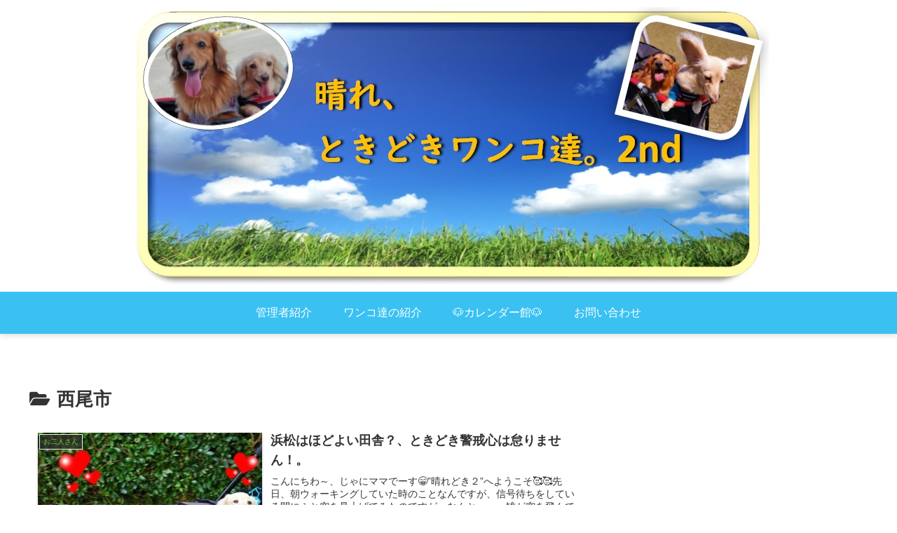

--- FILE ---
content_type: text/html; charset=utf-8
request_url: https://www.google.com/recaptcha/api2/aframe
body_size: -83
content:
<!DOCTYPE HTML><html><head><meta http-equiv="content-type" content="text/html; charset=UTF-8"></head><body><script nonce="BzHD4JQZZEeIS9y6jwTR7w">/** Anti-fraud and anti-abuse applications only. See google.com/recaptcha */ try{var clients={'sodar':'https://pagead2.googlesyndication.com/pagead/sodar?'};window.addEventListener("message",function(a){try{if(a.source===window.parent){var b=JSON.parse(a.data);var c=clients[b['id']];if(c){var d=document.createElement('img');d.src=c+b['params']+'&rc='+(localStorage.getItem("rc::a")?sessionStorage.getItem("rc::b"):"");window.document.body.appendChild(d);sessionStorage.setItem("rc::e",parseInt(sessionStorage.getItem("rc::e")||0)+1);localStorage.setItem("rc::h",'1769759274662');}}}catch(b){}});window.parent.postMessage("_grecaptcha_ready", "*");}catch(b){}</script></body></html>